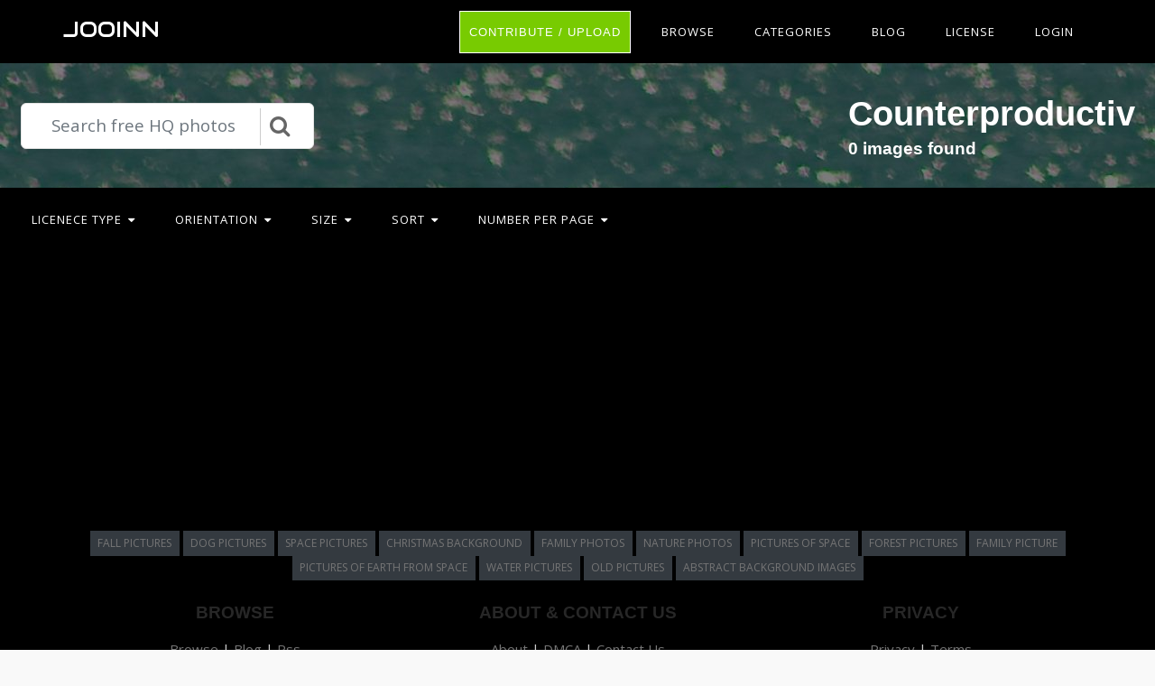

--- FILE ---
content_type: text/html; charset=utf-8
request_url: https://www.google.com/recaptcha/api2/aframe
body_size: 267
content:
<!DOCTYPE HTML><html><head><meta http-equiv="content-type" content="text/html; charset=UTF-8"></head><body><script nonce="lOXkvNFAw59n-2_hJC3x-Q">/** Anti-fraud and anti-abuse applications only. See google.com/recaptcha */ try{var clients={'sodar':'https://pagead2.googlesyndication.com/pagead/sodar?'};window.addEventListener("message",function(a){try{if(a.source===window.parent){var b=JSON.parse(a.data);var c=clients[b['id']];if(c){var d=document.createElement('img');d.src=c+b['params']+'&rc='+(localStorage.getItem("rc::a")?sessionStorage.getItem("rc::b"):"");window.document.body.appendChild(d);sessionStorage.setItem("rc::e",parseInt(sessionStorage.getItem("rc::e")||0)+1);localStorage.setItem("rc::h",'1768709273870');}}}catch(b){}});window.parent.postMessage("_grecaptcha_ready", "*");}catch(b){}</script></body></html>

--- FILE ---
content_type: application/javascript
request_url: https://jooinn.com/modules/template/tpl/files/js/scrollPaginator.js
body_size: 514
content:
/*
	Scroll Paginator
	USAGE:
		set HTML attributes id="scrollPaginator" and container-*
		Example: <div id="scrollPaginator" container-module="post" container-act="get" container-page="1">
*/
$(document).ready(function(){
	var container=$('#scrollPaginator');
	//parse query and find filter vars
	var filter=getFilterQuery();
	var requestOptions=getRequestOptions(container);
	//request if count of first post is not enough
	if(container.parent('div').height()<$(window).height()){
		console.log("[posts is not enough]");
		requestOptions.params.page=requestOptions.params.page+1;
		request(container, requestOptions, filter);
	}
	//request by scroll event
	var appendFunc=function() {
		if($(window).scrollTop() >= container.parent('div').height()-$(window).height()) {
			//unbind event
			$(window).unbind('scroll',appendFunc);
			requestOptions.params.page=requestOptions.params.page+1;
			request(container, requestOptions, filter);
		}
	}
	//set event
	$(window).scroll(appendFunc);

	function request(container, requestOptions, filter){
		console.log("[by scroll] page:"+requestOptions.params.page);
		$.post(window.location.basepath+requestOptions.to+(filter!=''?'&'+filter:''),
			requestOptions.params
			,
			function(response){
				if($.trim(response)) {
					container.append(response);
					$(container).ready(function(){
						//reset event
						$(window).scroll(appendFunc);	
					});				
					//console.log(container.parent('div').height()+' '+$(window).height());
					//recursive run request
					if(response.trim().match('/<[^>]+>/')&&container.parent('div').height()<$(window).height()){
						requestOptions.params.page=requestOptions.params.page+1;
						request(container, requestOptions, filter);
					}
				}
			}
		);
	}

	function getFilterQuery() {
		var query = window.location.search.substring(1);
		var vars = query.split('&');
		var res=[];
		for (var i = 0; i < vars.length; i++) {
			if (decodeURIComponent(vars[i]).match(/filter(\[|\=)/i)) {		
				res.push(vars[i]);
			}
		}
		return res.join('&');
	}
	// get options from HTML attributes container-*
	function getRequestOptions(container) {
		let opt=new Object();
		let to='';
		let inputData=container.data();
		if(!inputData.to&&inputData.module&&inputData.act) inputData.to='?module='+inputData.module+'&act='+inputData.act;
		for(var k in inputData){
			if(k=='to'||k=='act'||k=='module') continue;
			opt[k]=inputData[k];
		}
		return { to:inputData.to, params:opt };
	}
});
